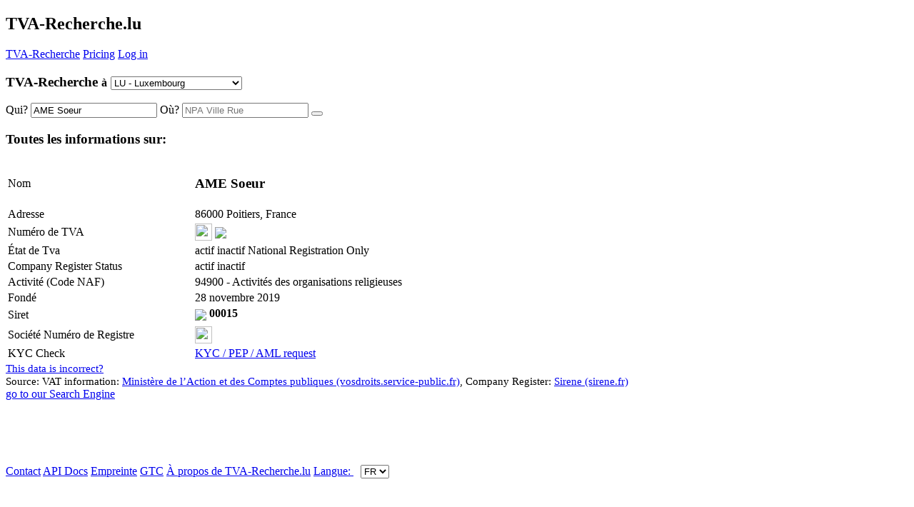

--- FILE ---
content_type: text/html; charset=UTF-8
request_url: https://tva-recherche.lu/ocv3v/AME-Soeur
body_size: 8198
content:
<!doctype html>
<html itemscope="" itemtype="https://schema.org/SearchResultsPage" lang="fr">
<head>
    <meta charset="UTF-8">

    <meta name="google-site-verification" content="1ztMWA3exsHtX4g_ZrOGpxfKMW1XXFY6oUNdQP5GuGY">
    <meta name="google" content="notranslate">

    <meta name="author" content="Linkomat GmbH">

    <link rel="shortcut icon" href="/src/img/logo-fr.ico" type="image/vnd.microsoft.icon">
    <link rel="apple-touch-icon" href="/src/img/logo-fr.png">

    <!-- <meta http-equiv="cleartype" content="on"> -->

    <meta name="viewport" content="width=device-width, initial-scale=1, minimum-scale=1">
    <meta name="HandheldFriendly" content="True">
    <meta name="MobileOptimized" content="320">
    <meta name="format-detection" content="telephone=no">
    <meta name="apple-mobile-web-app-title" content="TVA-Recherche.lu">

    <!--default-->
    <link rel="alternate" hreflang="x-default" href="https://tva-recherche.fr/ocv3v/AME-Soeur">
<link rel="canonical" href="https://tva-recherche.fr/ocv3v/AME-Soeur">


<!-- all-->
<link rel="alternate" hreflang="de-ch" href="https://uid-suche.eu/ocv3v/AME-Soeur">
<link rel="alternate" hreflang="de-at" href="https://uid-suche.at/ocv3v/AME-Soeur">
<link rel="alternate" hreflang="de-de" href="https://ustidsuche.de/ocv3v/AME-Soeur">
<link rel="alternate" hreflang="en-gb" href="https://vat-search.co.uk/ocv3v/AME-Soeur">
<link rel="alternate" hreflang="en-ie" href="https://vat-search.ie/ocv3v/AME-Soeur">
<link rel="alternate" hreflang="fr-lu" href="https://tva-recherche.lu/ocv3v/AME-Soeur">
<link rel="alternate" hreflang="fr-be" href="https://tva-recherche.be/ocv3v/AME-Soeur">
<link rel="alternate" hreflang="it" href="https://iva-ricerca.it/ocv3v/AME-Soeur">
<link rel="alternate" hreflang="hu" href="https://adoszam-kereses.hu/ocv3v/AME-Soeur">
<link rel="alternate" hreflang="en-hu" href="https://vat-search.eu/ocv3v/AME-Soeur">
<link rel="alternate" hreflang="cs" href="https://dic-searching.cz/ocv3v/AME-Soeur">
<link rel="alternate" hreflang="en-ae" href="https://vat-search.com/ocv3v/AME-Soeur">
<link rel="alternate" hreflang="fr" href="https://tva-recherche.eu/ocv3v/AME-Soeur">
<link rel="alternate" hreflang="nl" href="https://btw-zoeken.nl/ocv3v/AME-Soeur">
<link rel="alternate" hreflang="en-xi" href="https://vat-checker.eu/ocv3v/AME-Soeur">
<link rel="alternate" hreflang="en" href="https://vativa.io/ocv3v/AME-Soeur">

    <!--[if lt IE 9]>
    <script src="/src/js/html5.js"></script>
    <![endif]-->

        <meta name="description" content="AME Soeur Numéro de TVA voir adresse plus et d'autres résultats à ce nom gratuitement et immédiatement.">
    <meta property="og:description" content="AME Soeur Numéro de TVA voir adresse plus et d'autres résultats à ce nom gratuitement et immédiatement.">
    <meta property="og:title" content="AME Soeur - TVA-Recherche.lu - Numéro de TVA">
    <title>AME Soeur - TVA-Recherche.lu - Numéro de TVA</title>


    <meta property="og:url" content="https://TVA-Recherche.lu">
    <meta property="og:locale" content="fr_LU">
    <meta property="og:image" content="http:/uid-suche.at/src/img/logo-fr.png">
    <meta property="og:type" content="website">
    <meta property="og:site_name" content="TVA-Recherche.lu">
    <link rel="home" href="https://TVA-Recherche.lu">

        <!-- CSS -->
    <link rel="stylesheet" type='text/css' href="/src/css/general.css?1765275571">
    <link rel="stylesheet" href="/src/fonts/lobster.css">
    <link rel="stylesheet" type='text/css' href="/src/css/responsive.css?1764240076">
    <link rel="stylesheet" type='text/css' href="/src/plugin/bower_components/font-awesome/css/font-awesome.css?1505038725">
    <style>
        :root {
            --main-uid-color: rgb(40,84,170);
            --main-uid-color-80: rgba(40,84,170,0.8);
            --main-uid-color-15: rgba(40,84,170,0.15);
        }
    </style>
    <link rel="stylesheet" href="/sites/details/style.css?1683551531"><link rel="stylesheet" type="text/css" href="/src/css/lu.css?1521383310">    <!-- CSS -->


            <script async src="//pagead2.googlesyndication.com/pagead/js/adsbygoogle.js"></script>
        <script>
            (adsbygoogle = window.adsbygoogle || []).push({
                google_ad_client: "ca-pub-8222504503701276",
                enable_page_level_ads: true
            });
        </script>
            <script type="application/javascript">
        conf =  {"cc":"lu","lang":"fr","languages":[["de","uid-suche.eu","ch"],["de","uid-suche.eu","all"],["de","uid-suche.at","at"],["de","ustidsuche.de","de"],["de","uid-suche.de","de"],["en","vat-search.co.uk","gb"],["en","vat-search.ie","ie"],["fr","tva-recherche.lu","lu"],["fr","tva-recherche.be","be"],["fr","tva-recherche.fr","fr"],["it","iva-ricerca.it","it"],["hu","adoszam-kereses.hu","hu"],["en","vat-search.eu","hu"],["cz","dic-searching.cz","cz"],["en","vat-search.eu","ro"],["en","vat-search.eu","bg"],["en","vat-search.eu","cz"],["en","vat-search.eu","dk"],["en","vat-search.eu","ee"],["en","vat-search.eu","es"],["en","vat-search.eu","fi"],["en","vat-search.eu","gr"],["en","vat-search.eu","hr"],["en","vat-search.eu","ie"],["en","vat-search.eu","it"],["en","vat-search.eu","lv"],["en","vat-search.eu","lt"],["en","vat-search.eu","mt"],["en","vat-search.eu","no"],["en","vat-search.eu","pl"],["en","vat-search.eu","pt"],["en","vat-search.eu","se"],["en","vat-search.eu","si"],["en","vat-search.eu","sk"],["en","vat-search.eu","ua"],["en","vat-search.eu","rs"],["en","vat-search.com","ae"],["en","vat-search.com","ar"],["en","vat-search.com","au"],["en","vat-search.com","br"],["en","vat-search.com","by"],["en","vat-search.com","ca"],["en","vat-search.com","cl"],["en","vat-search.com","is"],["en","vat-search.com","my"],["en","vat-search.com","om"],["en","vat-search.com","nz"],["en","vat-search.com","ru"],["en","vat-search.com","sa"],["en","vat-search.com","sg"],["en","vat-search.com","th"],["en","vat-search.com","tw"],["en","vat-search.com","za"],["en","vat-search.com","co"],["en","vat-search.com","jp"],["en","vat-search.com","au"],["en","vat-search.com","eg"],["en","vat-search.com","kr"],["en","vat-search.com","in"],["en","vat-search.com","all"],["en","vat-search.eu","all"],["fr","tva-recherche.eu","all"],["nl","btw-zoeken.nl","nl"],["en","vat-checker.eu","xi"],["en","vat-checker.co.uk","xi"],["en","vativa.io","all"],["en","eori-search.co.uk","all"],["en","eori-search.com","all"],["en","eori-search.eu","all"],["en","vat-validation.com","all"]],"languages_domains":{"uid-suche.eu":["all","de"],"vat-search.eu":["all","en"],"vat-search.com":["all","en"],"iva-ricerca.it":["it","it"],"tva-recherche.eu":["all","fr"],"hu.vat-search.eu":["hu","en"],"adoszam-kereses.hu":["hu","hu"],"dic-searching.cz":["cz","cz"],"btw-zoeken.nl":["nl","nl"],"vativa.io":["all","en"],"eori-search.com":["all","en"],"vat-validation.com":["all","en"]},"langs":[["de","uid-suche.eu","all"],["en","vat-search.eu","all"],["en","vat-search.com","all"],["it","iva-ricerca.it","it"],["fr","tva-recherche.eu","all"],["en","hu.vat-search.eu","hu"],["hu","adoszam-kereses.hu","hu"],["cz","dic-searching.cz","cz"],["nl","btw-zoeken.nl","nl"],["en","vativa.io","all"],["en","eori-search.com","all"],["en","vat-validation.com","all"]],"ccs":{"0":"at","7":"be","20":"bg","1":"ch","26":"cy","13":"cz","9":"dk","12":"ee","10":"fi","5":"fr","2":"gb","18":"gr","22":"hr","14":"hu","3":"ie","4":"it","27":"lt","6":"lu","21":"lv","19":"mt","8":"nl","11":"no","24":"pl","23":"pt","17":"ro","25":"se","15":"si","16":"sk","28":"xi"},"noneu_ccs":["ae","ar","au","br","bw","by","cm","co","cl","gh","il","is","jo","jp","ke","ma","my","ng","nz","om","ru","sa","sg","th","tw","ua","za","rs","am","kr","in","ge","pe","vn"],"cc_core":"lu","uid":{"at":"UID-Nummer","am":"Tax ID","ch":"UID-Nummer","de":"UID-Nummer","be":"Num\u00e9ro de TVA","lu":"Num\u00e9ro de TVA","fr":"Num\u00e9ro de TVA","bg":"DDS","ca":"TN","cy":"FPA","cz":"DI\u010c","dk":"CVR-Nr.","ee":"KMKR nr","gr":"\u0391\u03c1\u03b9\u03b8\u03bc\u03cc\u03c2 \u039c\u03b7\u03c4\u03c1\u03ce\u03bf\u03c5 \u03a6.\u03a0.\u0391.","es":"N\u00famero IVA","fi":"Y-tunnus","gb":"VAT ID","ie":"VAT ID","mt":"VAT ID","en":"VAT ID","xi":"VAT ID","hr":"PDV ID broj","hu":"K\u00f6z\u00f6ss\u00e9gi ad\u00f3sz\u00e1m","it":"Partita IVA","lt":"PVM MK","lv":"PVN","nl":"BTW-nummer","no":"MVA","pl":"NIP","pt":"NIPC","ro":"CIF","se":"MomsNr.","si":"ID \u0161t. za DDV","sk":"I\u010c DPH","au":"ABN","nz":"BN","ru":"INN","is":"VSK","by":"UNP","my":"GST","sg":"BN","tw":"BN","cl":"RUT","ae":"BN","sa":"VRN","ar":"CUIT","ua":"Kod PDV","th":"TIN","za":"VAT number","ug":"TIN","eg":"TRN","in":"GST","kr":"BN","br":"CNPJ","om":"VATIN","jp":"Corporate Number","co":"NIT","rs":"PIB","ge":"TIN","vn":"Tax Code","pe":"RUC","all":"VAT ID"},"color":"rgb(40,84,170)","domain":"tva-recherche.lu","domain_pretty":"<span class=\"uid color\">TVA<\/span>-Recherche","domain_pretty_long":"<span class=\"uid color\">TVA<\/span>-Recherche.lu","domain_long":"TVA-Recherche.lu","domain_split":["tva-recherche.lu","","TVA","R","echerche","lu"],"user":null,"beta":false,"entry_cc":"fr","entry_nr":"858*****","entry_id":959907554,"bot":true,"seo_bot":true,"google_bot":false,"hostname":"ec2-18-221-65-146.us-east-2.compute.amazonaws.com","ip":"18.221.65.146","agent":"Mozilla\/5.0 (Macintosh; Intel Mac OS X 10_15_7) AppleWebKit\/537.36 (KHTML, like Gecko) Chrome\/131.0.0.0 Safari\/537.36; ClaudeBot\/1.0; +claudebot@anthropic.com)","etcd_host":"138.201.133.202","design":null,"domain_main":"tva-recherche.lu","entry_name":"AME Soeur","entry_name_url":"AME-Soeur","user_valid":false,"user_email":null}    </script>
    <script type="application/javascript">
        function lang(arr) {
            var lang = 'fr';
            // console.log(arr["de"]);
            if (arr[lang]) {
                return arr[lang];
            } else {
                return arr.en;
            }
        }
    </script>
    <!-- Matomo -->
    <script>
        var _paq = window._paq = window._paq || [];
        /* tracker methods like "setCustomDimension" should be called before "trackPageView" */
        _paq.push(['setCustomDimension', 1, window.location.hostname]);
                _paq.push(['setCustomDimension', 2, conf.entry_cc]);
        
        _paq.push(['setUserId', conf.user_email]);
        _paq.push(['trackPageView']);
        _paq.push(['enableLinkTracking']);
        (function () {
            var u = "//analytics.linkom.at/";
            _paq.push(['setTrackerUrl', u + 'matomo.php']);
            _paq.push(['setSiteId', '1']);

            var d = document, g = d.createElement('script'), s = d.getElementsByTagName('script')[0];
            g.async = true;
            g.src = u + 'matomo.js';
            s.parentNode.insertBefore(g, s);
        })();
    </script>
    <!-- End Matomo Code -->


</head>
<body class="hidden-nav">




<header>

    <i onclick="navmove()" style="float:right;" class="fa fa-bars"></i>
    <h2 onclick="location.href='/'"><span class="uid color">TVA</span>-Recherche.lu</h2>
    </header>

<nav>
        <div id="subnav">
        <a href="/"><span class="uid color">TVA</span>-Recherche</a>
        <!-- <a href="/features">Features</a> -->
        
        <i class="fa fa-circle"></i>

        <a href="/pricing">Pricing</a>        <!-- <i class="fa fa-circle"></i>
        <a href="/casestudies">Case Studies</a> -->

        <i class="fa fa-circle"></i><a href="/account/login">Log in</a>
        <div id="footernav">

        </div>


</nav>
<section><!--behindnav--></section>
<div onclick="navmove()" id="before-content"></div>
<article>
    <form name="form" id="form" onSubmit="return false;" method="post">
        <section id="suche" class="gesucht">
            <h3>
<span class="schrift"><span class="uid color">TVA</span>-Recherche</span>
<small>à</small>
<select id="cc" onchange="changeCC(this);" value="lu">
    <option value="all">TOUS</option><optgroup label="European Union (EU)"><option value='at' > AT - Autriche 
									</option><option value='be' > BE - Belgique 
									</option><option value='bg' > BG - Bulgarie 
									</option><option value='cy' > CY - Chypre 
									</option><option value='cz' > CZ - Tchéquie 
									</option><option value='de' > DE - Allemagne 
									</option><option value='dk' > DK - Danemark 
									</option><option value='ee' > EE - Estonie 
									</option><option value='es' > ES - Espagne 
									</option><option value='fi' > FI&nbsp;&nbsp; - Finlande 
									</option><option value='fr' > FR - France 
									</option><option value='gr' > GR - Grèce 
									</option><option value='hr' > HR - Croatie 
									</option><option value='hu' > HU - Hongrie 
									</option><option value='ie' > IE&nbsp;&nbsp; - Irlande 
									</option><option value='it' > IT&nbsp;&nbsp; - Italie 
									</option><option value='lt' > LT - Lituanie 
									</option><option selected value="lu">LU - Luxembourg 
							</option><option value='lv' > LV - Lettonie 
									</option><option value='mt' > MT - Malte 
									</option><option value='nl' > NL - Pays-Bas 
									</option><option value='pl' > PL - Pologne 
									</option><option value='pt' > PT - Portugal 
									</option><option value='ro' > RO - Roumanie 
									</option><option value='se' > SE - Suède 
									</option><option value='si' > SI&nbsp;&nbsp; - Slovénie 
									</option><option value='sk' > SK - Slovaquie 
									</option><option value='xi' > XI&nbsp;&nbsp; - Irlande du Nord 
									</option></optgroup><optgroup label="Europe without EU"><option value='am' > AM - Arménie 
									</option><option value='by' > BY - Biélorussie 
									</option><option value='ch' > CH - Suisse 
									</option><option value='gb' > GB - Royaume-Uni 
									</option><option value='is' > IS&nbsp;&nbsp; - Islande 
									</option><option value='no' > NO - Norvège 
									</option><option value='rs' > RS - Serbie 
									</option><option value='ru' > RU - Russie 
									</option><option value='ua' > UA - Ukraine 
									</option></optgroup><optgroup label="Asia"><option value='ae' > AE - Émirats arabes unis 
									</option><option value='ge' > GE - Géorgie 
									</option><option value='il' > IL&nbsp;&nbsp; - Israël 
									</option><option value='in' > IN&nbsp;&nbsp; - Inde 
									</option><option value='jo' > JO - Jordanie 
									</option><option value='jp' > JP - Japon 
									</option><option value='kr' > KR - Corée du Sud 
									</option><option value='my' > MY - Malaisie 
									</option><option value='sa' > SA - Arabie saoudite 
									</option><option value='sg' > SG - Singapour 
									</option><option value='th' > TH - Thaïlande 
									</option><option value='vn' > VN - Vietnam 
									</option></optgroup><optgroup label="Africa"><option value='bw' > BW - Botswana 
									</option><option value='cm' > CM - Cameroun 
									</option><option value='eg' > EG - Égypte 
									</option><option value='gh' > GH - Ghana 
									</option><option value='ke' > KE - Kenya 
									</option><option value='ma' > MA - Maroc 
									</option><option value='ng' > NG - Nigéria 
									</option><option value='ug' > UG - Ouganda 
									</option><option value='za' > ZA - Afrique du Sud 
									</option></optgroup><optgroup label="South America"><option value='ar' > AR - Argentine 
									</option><option value='br' > BR - Brésil 
									</option><option value='cl' > CL - Chili 
									</option><option value='co' > CO - Colombie 
									</option><option value='pe' > PE - Pérou 
									</option></optgroup><optgroup label="Oceania"><option value='au' > AU - Australie 
									</option><option value='nz' > NZ - Nouvelle-Zélande 
									</option></optgroup></select>
</h3>

<input type="hidden" id="id_string" value="ocv3v">            <input type="hidden" id="id_string" value="ocv3v">


            <span>
          <span>
              <label for="wer">Qui?</label>
              <input autocomplete="off" type="text" value="AME Soeur" name="wer" id="wer" placeholder="nom">
          </span>
          <span>
              <label for="wo">Où?</label>
              <input autocomplete="off" type="text" value="" name="wo" id="wo" placeholder="NPA Ville Rue">
          </span>      </span>

            <button onClick="suchen('click')"><i class="fa fa-search"></i></button>
            <!-- <a id="help" href="/help"></a> -->

            <br>

            <div>
  <ins class="adsbygoogle advert"
       style="display:block"
       data-ad-client="ca-pub-8222504503701276"
       data-ad-slot="7225363545"
       data-ad-format="auto"></ins>
  </div>

        </section>
        <section id="error_msg">

        </section>
        <section class="detail" id="detail">

            

                <h1 class="mitte">Toutes les informations sur:</h1>

                <table id="details_table" itemscope itemtype="http://schema.org/Organization">
                    <col width="260">
                                            <tr id="company_name">
                            <td class="name">Nom</td>
                            <td itemprop="legalname"><h1>AME Soeur</h1></td>
                        </tr>
                                                <tr id="company_address">
                            <td>Adresse</td>
                            <td itemprop="address" itemscope itemtype="http://schema.org/PostalAddress" class="ort">
                                <div>
                                    <span>86000 Poitiers, France</span></span></div>                                                                </td>
                        </tr>
                                            <tr>
                        <td>
                            Numéro de TVA                        </td>
                        <td itemprop="vatID" class="nummer">
                                                            <img width="24" height="24" style="vertical-align:bottom; margin-bottom:1px;"
                                     src="/src/img/flags/fr.png">
                                <span id='entry_959907554' onclick='getVID(959907554, true)'                                ><strong><i style='position: absolute; margin-top: 0px; cursor: pointer; font-size:23px; margin-left: 98px;' class="fa fa-eye"></i>
                                        <div style='height: 23px; display: inline-block;'><img style='height: 23px; margin-bottom: -5px;  ' src='/fastapi/public/blurredimages/FR85854740817?bold'>
                                        </div></strong></span>                        </td>
                    </tr>
                    
                          <tr>
                            <td>
                              État de Tva
                            </td>
                            <td class="vat_status_2" id="vat_status">
                              <span class='vat_active'><i class='fa fa-circle green'></i> actif</span><span class='vat_inactive'><i class='fa fa-circle red'></i> inactif</span><span class='vat_semiactive'><i class='fa fa-circle orange'></i> National Registration Only</span> <span style="vertical-align: bottom; display:none; line-height:17px;" id="load_update"><object data="/src/img/loader.svg" type="image/svg+xml" width="20" height="20"></span>
                            </td>
                
                          </tr>
                
                          
                              <tr>
                                <td>Company Register Status</td>
                                   <td class="vat_status_0" id="vat_status">
                                      <span class='vat_active'><i class='fa fa-circle green'></i> actif</span><span class='vat_inactive'><i class='fa fa-circle red'></i> inactif</span>  </td>
                              </tr><tr>
            <td>
              Activité (Code NAF)
            </td>
            <td>94900 - Activités des organisations religieuses<br>
            </td>
          </tr><tr>
                <td>Fondé</td>
                <td>28 novembre 2019</td></tr>                        <tr>
                            <td>
                                Siret
                            </td>
                            <td>
                                <div id="siret_full" style="font-weight: bold">
                                                                            <span class="blurred_image blurred-2 siret" id="siret_blurred" onclick='getVID(959907554, true)'><i style='position: absolute; cursor: pointer; margin-top: -2px; font-size:23px; margin-left: 42px;' class="fa fa-eye"></i>
                                        <div style='height: 23px; display: inline-block;'><img style='height: 23px; margin-bottom: -5px;  ' src='/fastapi/public/blurredimages/854740817?offset=1&bold'>
                                        </div></span>
                                                                        <span class="siret-last">00015</span>
                                </div>
                            </td>
                        </tr>

                        <tr class='no_show_fb hidden'  id='fb_node'>
                <td>Société Numéro de Registre</td>
                <td><img width="24" height="24" style="vertical-align:bottom; margin-bottom:1px;" src="/src/img/flags/fr.png"> <span id='companyNr'></span><!----></td></tr><!-- -->
                    
                        <tr>
                            <td>KYC Check <i class="fa fa-info-circle" style="cursor: pointer" onclick="openPollModal('#kyc-info-modal')"></i>
                                <div>
                                    <div id="kyc-info-modal" style="font-family: Arial, Helvetica, sans-serif; overflow-y: scroll; display: none">
                                        
                                   KYC checks will cover 240 countries and 40 languages for both corporates and individuals:<br>
                                    <ul>

                                        <li>
                                            PEP - Any individual that is considered a Politically Exposed Person, from Head of State to Members of Parliament, Members of the Board of State Owned Enterprises or Ambassadors and individuals representing their countries interests abroad.
                                        </li>
                                        <li>
                                            Sanction - Any individual or entity that is (or was) subject to sanctions by either the European Union, the United Nations, the United States Office of Foreign Assets Control and State Department and Her Majesty’s Treasury in the United Kingdom.
                                        </li>
                                        <li>
                                            Financial Regulator - Any individual or entity that has been fined or in some other way subject to action by any financial regulatory body.
                                        </li>
                                        <li>
                                            Law Enforcement - Any individual or entity that has been named in official documentation from Law Enforcement bodies such as the Police or any other agency such as Interpol or the FBI. Also those individuals and entities cited in Court and legal documents
                                            of that nature.
                                        </li>
                                        <li>
                                            Adverse Media - Any individual or entity that has been reported in global newspapers, news sites or other media as being involved in financial crime.
                                        </li>
                                        <li>
                                            Other country specific datasets
                                        </li>
                                    </ul>
                                                                        </div>
                                </div>
                            </td>
                            <td><a href="/account/kyc?page=1&name=AME+Soeur&country=FR&nationality=FR&postcode=86000&city=Poitiers">KYC / PEP / AML request</a></td>
                        </tr>

                    
                    
                    <script type="text/javascript">
                        // Onreadystate loader logic
                        document.onreadystatechange = function () {
                            if (document.readyState === "interactive") {
                                $("#add-to-batch-loader").show()
                                //$("#test-poll div.poll-loader").show()
                            }
                            if (["loaded", "complete"].includes(document.readyState)) {
                                // createPoll && createPoll("KYC-AML-Check", "kyc-aml-poll")
                                setVatIdTotal && setVatIdTotal("")
                            }
                        };
                    </script>

                </table>
                <script type="text/javascript" src="/sites/details/validate.js?1691667919"></script>
                <script type="text/javascript" src="/sites/details/poll.js?1690479007"></script>

                
                <small id="cr_source" style="font-size:15px; margin-top:8px;">
                    <a href="/changedata" style="font-size:15px;">This data is incorrect?</a><br>
                    Source: VAT information: <a target='_blank' rel='nofollow noreferrer noopener' href='http://vosdroits.service-public.fr' style='font-size:15px;' >Ministère de l’Action et des Comptes publiques (vosdroits.service-public.fr)</a>, Company Register: <a target='_blank' rel='nofollow noreferrer noopener' href='http://sirene.fr' style='font-size:15px;' >Sirene (sirene.fr)</a></small><script type="text/javascript">token='';
fetch_fb=false;
show_fb=false;
json='';</script>                    <script type="text/javascript" src="/sites/details/update.js?1765793345"></script>
                    <script type="text/javascript" src="/sites/details/brex.js?1701360512"></script>

                    
                    <div id="antisuche">
                        <a href="/"><i class="fa fa-arrow-circle-left"></i> go to our Search Engine</a>
                    </div>
                                                </section>

        <div>
  <ins class="adsbygoogle advert"
       style="display:block"
       data-ad-client="ca-pub-8222504503701276"
       data-ad-slot="2655563144"
       data-ad-format="auto"></ins>
  </div><br>
        <br>
        <br>
        <br>
        <br>
    </form>
</article>
<script type="text/javascript" src="/sites/getVID/main.js?1682348528">

</script>
<script type="text/javascript">
    ieNumberParts();
</script>
<script src="https://code.jquery.com/jquery-1.12.4.js"></script>
<script src="https://code.jquery.com/ui/1.12.1/jquery-ui.js"></script>
<!--<link rel="stylesheet" href="//code.jquery.com/ui/1.12.1/themes/base/jquery-ui.css">-->
<script src="/sites/captcha/main.js?1689611954"></script>
<footer>
    <a href="/contact">Contact</a>            <i class="fa fa-circle"></i>
    <a href="/docs">API Docs</a>
    <i class="fa fa-circle"></i>
    <a href="/empreinte">Empreinte</a>    <i class="fa fa-circle"></i>
    <a href="/gtc">GTC</a>
    	<i class="fa fa-circle"></i><a href="/about">À propos de <span class="uid color">TVA</span>-Recherche.lu</a>        <i class="fa fa-circle"></i>
        <a href="/lang" onclick="return false;">
            Langue:
            <select style="margin-left:10px;" onchange="changeLang(this);" name="lang" id="lang">

                <option value='uid-suche.eu' >DE</option><option value='vat-search.eu' >EN</option><option value='iva-ricerca.it' >IT</option><option value='tva-recherche.eu' selected>FR</option><option value='adoszam-kereses.hu' >HU</option><option value='dic-searching.cz' >CZ</option><option value='btw-zoeken.nl' >NL</option>            </select>
        </a>
        </footer>


<div id="goup" onClick="goup()"><i class="fa fa-arrow-up"></i></div>
<script>var pn = 'ocv3v'.toLowerCase();
    var pn_sub = 'AME-Soeur'.toLowerCase();
</script>

<script src="/src/js/main.js?1666346608"></script>
<script src="/sites/details/main.js?1674507715"></script>

<script type="text/javascript">
    if (window.document.documentMode && document.cookie.indexOf("internetExplorerDisclaimerCookieSet") === -1) {
        alert(lang({de: "Bitte benutzen Sie Microsoft Edge anstelle von Internet Explorer.", en: "Please use Microsoft Edge instead of Internet Explorer."}))
        document.cookie = "internetExplorerDisclaimerCookieSet=1;/"
    }

    // var adsBlocked
    // if(document.getElementById('xMvJquDBYFTS')){
    // 	adsBlocked=false
    // } else {
    // 	adsBlocked=true
    // 	var blockable=document.getElementsByClassName("blockablead");
    // 	for (var i = 0; i < blockable.length; i++) {
    // 		console.log(i,blockable[i]);
    // 		if(blockable[i].innerHTML===""){
    // 			blockable[i].outerHTML="";
    // 		}
    // 	}}
</script>
</body>
</html>


--- FILE ---
content_type: text/html; charset=utf-8
request_url: https://www.google.com/recaptcha/api2/aframe
body_size: 267
content:
<!DOCTYPE HTML><html><head><meta http-equiv="content-type" content="text/html; charset=UTF-8"></head><body><script nonce="CXq_6MVmVbJysgEXeM18aw">/** Anti-fraud and anti-abuse applications only. See google.com/recaptcha */ try{var clients={'sodar':'https://pagead2.googlesyndication.com/pagead/sodar?'};window.addEventListener("message",function(a){try{if(a.source===window.parent){var b=JSON.parse(a.data);var c=clients[b['id']];if(c){var d=document.createElement('img');d.src=c+b['params']+'&rc='+(localStorage.getItem("rc::a")?sessionStorage.getItem("rc::b"):"");window.document.body.appendChild(d);sessionStorage.setItem("rc::e",parseInt(sessionStorage.getItem("rc::e")||0)+1);localStorage.setItem("rc::h",'1768781993684');}}}catch(b){}});window.parent.postMessage("_grecaptcha_ready", "*");}catch(b){}</script></body></html>